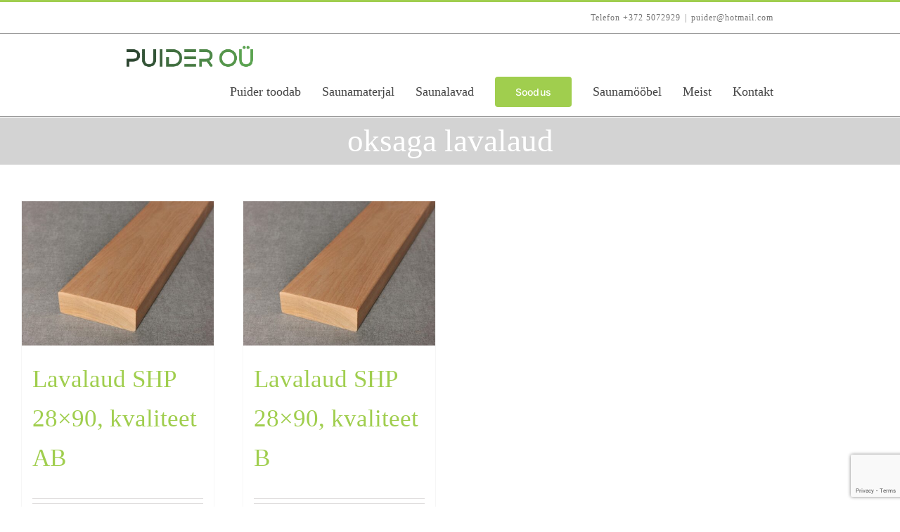

--- FILE ---
content_type: text/html; charset=utf-8
request_url: https://www.google.com/recaptcha/api2/anchor?ar=1&k=6LcVu3UpAAAAAJs3Zn5ulTp0oRJ8MSSyLGv2vKHC&co=aHR0cHM6Ly93d3cucHVpZGVyLmVlOjQ0Mw..&hl=en&v=cLm1zuaUXPLFw7nzKiQTH1dX&size=invisible&anchor-ms=20000&execute-ms=15000&cb=6o0k0c0kfko
body_size: 45037
content:
<!DOCTYPE HTML><html dir="ltr" lang="en"><head><meta http-equiv="Content-Type" content="text/html; charset=UTF-8">
<meta http-equiv="X-UA-Compatible" content="IE=edge">
<title>reCAPTCHA</title>
<style type="text/css">
/* cyrillic-ext */
@font-face {
  font-family: 'Roboto';
  font-style: normal;
  font-weight: 400;
  src: url(//fonts.gstatic.com/s/roboto/v18/KFOmCnqEu92Fr1Mu72xKKTU1Kvnz.woff2) format('woff2');
  unicode-range: U+0460-052F, U+1C80-1C8A, U+20B4, U+2DE0-2DFF, U+A640-A69F, U+FE2E-FE2F;
}
/* cyrillic */
@font-face {
  font-family: 'Roboto';
  font-style: normal;
  font-weight: 400;
  src: url(//fonts.gstatic.com/s/roboto/v18/KFOmCnqEu92Fr1Mu5mxKKTU1Kvnz.woff2) format('woff2');
  unicode-range: U+0301, U+0400-045F, U+0490-0491, U+04B0-04B1, U+2116;
}
/* greek-ext */
@font-face {
  font-family: 'Roboto';
  font-style: normal;
  font-weight: 400;
  src: url(//fonts.gstatic.com/s/roboto/v18/KFOmCnqEu92Fr1Mu7mxKKTU1Kvnz.woff2) format('woff2');
  unicode-range: U+1F00-1FFF;
}
/* greek */
@font-face {
  font-family: 'Roboto';
  font-style: normal;
  font-weight: 400;
  src: url(//fonts.gstatic.com/s/roboto/v18/KFOmCnqEu92Fr1Mu4WxKKTU1Kvnz.woff2) format('woff2');
  unicode-range: U+0370-0377, U+037A-037F, U+0384-038A, U+038C, U+038E-03A1, U+03A3-03FF;
}
/* vietnamese */
@font-face {
  font-family: 'Roboto';
  font-style: normal;
  font-weight: 400;
  src: url(//fonts.gstatic.com/s/roboto/v18/KFOmCnqEu92Fr1Mu7WxKKTU1Kvnz.woff2) format('woff2');
  unicode-range: U+0102-0103, U+0110-0111, U+0128-0129, U+0168-0169, U+01A0-01A1, U+01AF-01B0, U+0300-0301, U+0303-0304, U+0308-0309, U+0323, U+0329, U+1EA0-1EF9, U+20AB;
}
/* latin-ext */
@font-face {
  font-family: 'Roboto';
  font-style: normal;
  font-weight: 400;
  src: url(//fonts.gstatic.com/s/roboto/v18/KFOmCnqEu92Fr1Mu7GxKKTU1Kvnz.woff2) format('woff2');
  unicode-range: U+0100-02BA, U+02BD-02C5, U+02C7-02CC, U+02CE-02D7, U+02DD-02FF, U+0304, U+0308, U+0329, U+1D00-1DBF, U+1E00-1E9F, U+1EF2-1EFF, U+2020, U+20A0-20AB, U+20AD-20C0, U+2113, U+2C60-2C7F, U+A720-A7FF;
}
/* latin */
@font-face {
  font-family: 'Roboto';
  font-style: normal;
  font-weight: 400;
  src: url(//fonts.gstatic.com/s/roboto/v18/KFOmCnqEu92Fr1Mu4mxKKTU1Kg.woff2) format('woff2');
  unicode-range: U+0000-00FF, U+0131, U+0152-0153, U+02BB-02BC, U+02C6, U+02DA, U+02DC, U+0304, U+0308, U+0329, U+2000-206F, U+20AC, U+2122, U+2191, U+2193, U+2212, U+2215, U+FEFF, U+FFFD;
}
/* cyrillic-ext */
@font-face {
  font-family: 'Roboto';
  font-style: normal;
  font-weight: 500;
  src: url(//fonts.gstatic.com/s/roboto/v18/KFOlCnqEu92Fr1MmEU9fCRc4AMP6lbBP.woff2) format('woff2');
  unicode-range: U+0460-052F, U+1C80-1C8A, U+20B4, U+2DE0-2DFF, U+A640-A69F, U+FE2E-FE2F;
}
/* cyrillic */
@font-face {
  font-family: 'Roboto';
  font-style: normal;
  font-weight: 500;
  src: url(//fonts.gstatic.com/s/roboto/v18/KFOlCnqEu92Fr1MmEU9fABc4AMP6lbBP.woff2) format('woff2');
  unicode-range: U+0301, U+0400-045F, U+0490-0491, U+04B0-04B1, U+2116;
}
/* greek-ext */
@font-face {
  font-family: 'Roboto';
  font-style: normal;
  font-weight: 500;
  src: url(//fonts.gstatic.com/s/roboto/v18/KFOlCnqEu92Fr1MmEU9fCBc4AMP6lbBP.woff2) format('woff2');
  unicode-range: U+1F00-1FFF;
}
/* greek */
@font-face {
  font-family: 'Roboto';
  font-style: normal;
  font-weight: 500;
  src: url(//fonts.gstatic.com/s/roboto/v18/KFOlCnqEu92Fr1MmEU9fBxc4AMP6lbBP.woff2) format('woff2');
  unicode-range: U+0370-0377, U+037A-037F, U+0384-038A, U+038C, U+038E-03A1, U+03A3-03FF;
}
/* vietnamese */
@font-face {
  font-family: 'Roboto';
  font-style: normal;
  font-weight: 500;
  src: url(//fonts.gstatic.com/s/roboto/v18/KFOlCnqEu92Fr1MmEU9fCxc4AMP6lbBP.woff2) format('woff2');
  unicode-range: U+0102-0103, U+0110-0111, U+0128-0129, U+0168-0169, U+01A0-01A1, U+01AF-01B0, U+0300-0301, U+0303-0304, U+0308-0309, U+0323, U+0329, U+1EA0-1EF9, U+20AB;
}
/* latin-ext */
@font-face {
  font-family: 'Roboto';
  font-style: normal;
  font-weight: 500;
  src: url(//fonts.gstatic.com/s/roboto/v18/KFOlCnqEu92Fr1MmEU9fChc4AMP6lbBP.woff2) format('woff2');
  unicode-range: U+0100-02BA, U+02BD-02C5, U+02C7-02CC, U+02CE-02D7, U+02DD-02FF, U+0304, U+0308, U+0329, U+1D00-1DBF, U+1E00-1E9F, U+1EF2-1EFF, U+2020, U+20A0-20AB, U+20AD-20C0, U+2113, U+2C60-2C7F, U+A720-A7FF;
}
/* latin */
@font-face {
  font-family: 'Roboto';
  font-style: normal;
  font-weight: 500;
  src: url(//fonts.gstatic.com/s/roboto/v18/KFOlCnqEu92Fr1MmEU9fBBc4AMP6lQ.woff2) format('woff2');
  unicode-range: U+0000-00FF, U+0131, U+0152-0153, U+02BB-02BC, U+02C6, U+02DA, U+02DC, U+0304, U+0308, U+0329, U+2000-206F, U+20AC, U+2122, U+2191, U+2193, U+2212, U+2215, U+FEFF, U+FFFD;
}
/* cyrillic-ext */
@font-face {
  font-family: 'Roboto';
  font-style: normal;
  font-weight: 900;
  src: url(//fonts.gstatic.com/s/roboto/v18/KFOlCnqEu92Fr1MmYUtfCRc4AMP6lbBP.woff2) format('woff2');
  unicode-range: U+0460-052F, U+1C80-1C8A, U+20B4, U+2DE0-2DFF, U+A640-A69F, U+FE2E-FE2F;
}
/* cyrillic */
@font-face {
  font-family: 'Roboto';
  font-style: normal;
  font-weight: 900;
  src: url(//fonts.gstatic.com/s/roboto/v18/KFOlCnqEu92Fr1MmYUtfABc4AMP6lbBP.woff2) format('woff2');
  unicode-range: U+0301, U+0400-045F, U+0490-0491, U+04B0-04B1, U+2116;
}
/* greek-ext */
@font-face {
  font-family: 'Roboto';
  font-style: normal;
  font-weight: 900;
  src: url(//fonts.gstatic.com/s/roboto/v18/KFOlCnqEu92Fr1MmYUtfCBc4AMP6lbBP.woff2) format('woff2');
  unicode-range: U+1F00-1FFF;
}
/* greek */
@font-face {
  font-family: 'Roboto';
  font-style: normal;
  font-weight: 900;
  src: url(//fonts.gstatic.com/s/roboto/v18/KFOlCnqEu92Fr1MmYUtfBxc4AMP6lbBP.woff2) format('woff2');
  unicode-range: U+0370-0377, U+037A-037F, U+0384-038A, U+038C, U+038E-03A1, U+03A3-03FF;
}
/* vietnamese */
@font-face {
  font-family: 'Roboto';
  font-style: normal;
  font-weight: 900;
  src: url(//fonts.gstatic.com/s/roboto/v18/KFOlCnqEu92Fr1MmYUtfCxc4AMP6lbBP.woff2) format('woff2');
  unicode-range: U+0102-0103, U+0110-0111, U+0128-0129, U+0168-0169, U+01A0-01A1, U+01AF-01B0, U+0300-0301, U+0303-0304, U+0308-0309, U+0323, U+0329, U+1EA0-1EF9, U+20AB;
}
/* latin-ext */
@font-face {
  font-family: 'Roboto';
  font-style: normal;
  font-weight: 900;
  src: url(//fonts.gstatic.com/s/roboto/v18/KFOlCnqEu92Fr1MmYUtfChc4AMP6lbBP.woff2) format('woff2');
  unicode-range: U+0100-02BA, U+02BD-02C5, U+02C7-02CC, U+02CE-02D7, U+02DD-02FF, U+0304, U+0308, U+0329, U+1D00-1DBF, U+1E00-1E9F, U+1EF2-1EFF, U+2020, U+20A0-20AB, U+20AD-20C0, U+2113, U+2C60-2C7F, U+A720-A7FF;
}
/* latin */
@font-face {
  font-family: 'Roboto';
  font-style: normal;
  font-weight: 900;
  src: url(//fonts.gstatic.com/s/roboto/v18/KFOlCnqEu92Fr1MmYUtfBBc4AMP6lQ.woff2) format('woff2');
  unicode-range: U+0000-00FF, U+0131, U+0152-0153, U+02BB-02BC, U+02C6, U+02DA, U+02DC, U+0304, U+0308, U+0329, U+2000-206F, U+20AC, U+2122, U+2191, U+2193, U+2212, U+2215, U+FEFF, U+FFFD;
}

</style>
<link rel="stylesheet" type="text/css" href="https://www.gstatic.com/recaptcha/releases/cLm1zuaUXPLFw7nzKiQTH1dX/styles__ltr.css">
<script nonce="iLL6aGlGjgBEzVBMuk6KhA" type="text/javascript">window['__recaptcha_api'] = 'https://www.google.com/recaptcha/api2/';</script>
<script type="text/javascript" src="https://www.gstatic.com/recaptcha/releases/cLm1zuaUXPLFw7nzKiQTH1dX/recaptcha__en.js" nonce="iLL6aGlGjgBEzVBMuk6KhA">
      
    </script></head>
<body><div id="rc-anchor-alert" class="rc-anchor-alert"></div>
<input type="hidden" id="recaptcha-token" value="[base64]">
<script type="text/javascript" nonce="iLL6aGlGjgBEzVBMuk6KhA">
      recaptcha.anchor.Main.init("[\x22ainput\x22,[\x22bgdata\x22,\x22\x22,\[base64]/[base64]/[base64]/[base64]/[base64]/UCsxOlAsay52LGsuVV0pLGxrKSwwKX0sblQ9ZnVuY3Rpb24oWixrLFAsVyl7dHJ5e1c9WlsoKGt8MCkrMiklM10sWltrXT0oWltrXXwwKS0oWlsoKGt8MCkrMSklM118MCktKFd8MCleKGs9PTE/[base64]/Wi5CKyJ+IjoiRToiKStrLm1lc3NhZ2UrIjoiK2suc3RhY2spLnNsaWNlKDAsMjA0OCl9LHhlPWZ1bmN0aW9uKFosayl7Wi5HLmxlbmd0aD4xMDQ/[base64]/[base64]/[base64]/RVtrKytdPVA6KFA8MjA0OD9FW2srK109UD4+NnwxOTI6KChQJjY0NTEyKT09NTUyOTYmJlcrMTxaLmxlbmd0aCYmKFouY2hhckNvZGVBdChXKzEpJjY0NTEyKT09NTYzMjA/[base64]/[base64]/[base64]/[base64]/[base64]\x22,\[base64]\\u003d\x22,\x22cijCpMKtEgE/[base64]/DoBk5f8KkFW7CuwoLw6NOe2nCtcKcw503wqfCscK9G1ctwoJCeTlPwq9SB8OqwodnRcO+wpXCpXtSwoXDoMOIw7chdwNzJ8OJcDV7wpFOHsKUw5nCmcKYw5Aawo/DrXNgwqlAwoVZTj4YMMO5Il/[base64]/Ch8Oqw5s6b1lCLcKeGz3CjBHCqWEBwp3DgcOTw4jDszzDgzBRHjFXSMKAwrU9EMO6w7NBwpJjJ8Kfwp/DgMOhw4o7w4XCjxpBAy/CtcOow4llTcKvw4PDmsKTw7zCoRQvwoJGfjUrYE4Sw45Jwq13w5pkEsK1H8Ouw5jDvUh8HcOXw4vDn8ODJlF1w4PCp17Dn2HDrRHCnMKrZQZzK8OORMOTw5Zfw7LCjXbClMOow5PCksOPw50+fXRKV8OJRi3CnsOPMSgqw7sFwqHDmMOzw6HCt8O/wqXCpzlFw5XCosKzwrZcwqHDjA5MwqPDqMKPw45MwpsfNcKJE8Orw6/Dlk5HaTB3wqvDnMKlwpfCkUPDpFnDhCrCqHXCuzzDn1k8wrgTVhzCkcKYw4zCucKwwoVsIDPCjcKUw57Du1lfBsK2w53CsTNewqN4IGgywo4BJnbDikIjw6oCEnhjwo3Cl0otwrh4KcKveznDiWPCkcO1w7/DiMKPSMKzwoswwrDCl8KLwrlfAcOswrDCpMK9BcK+XifDjsOGMCvDh0ZbIcKTwpfCpMOoV8KBYcKMwo7CjXrDoQrDpiTCnR7Ck8OnIioAw658w7HDrMKfD2/DqnLCqTsgw5vCpMKOPMKjwo0Ew7NwwpzChcOcW8OEFkzCmsKww47Dlz/Cp3LDucKIw6lwDsOkYU0RQsKeK8KOMcK1LUYvNsKowpAQOGbChMK/Q8O6w58mwrEMZ0l9w59LwpnDhcKgf8KAwo4Iw7/DjMKNwpHDnWIORsKgwqPDhU/[base64]/[base64]/Dh8OmJcKxHEdNPsOAMDPDikzDtGHDtMO+TMO5w6sxEsO9w73CiEQ+wpvCpsOgWMO5w4/DpQDCkGhGwpYRw6oJwotNwo8yw5RcccKcZsKtw6DDkcOMAMKwHRTCmwIpU8K1wo3Do8Oxw6MzUMOBEcKfwqPDp8OCUkhbwrbCs2bDncOREcK2worCvzTCsj9oOsOaECNxC8OJw751w4MawovDrcOzMyZ/w6vChinDhsK2fiV3w5rCsTnCvcOwwrLDrQPDnRY7BFDDhCoSEsK+w7zCqB/DosK5PDrCuEAQA0xNZcO+Q23CicOkwpBqwo0tw6ZLJ8KFwrrDs8ONwpXDtFrCo0o/IcKiNcODCXTCjMOVZXoqasOyAVpfAm7DtcOTwq3DqXjDkcKMw6ozw54BwpwZwogmSAjChMOcM8KFEMO0W8KhQMK7wo0Rw4BeVxMyUmocw4rDkE3DrmZFwqvCj8Kma3MXPFXDjcK/A1UnIsK9MRvCjMKCHgIKwrhzwoDClMOKURTCuDLDisOBwofCrcKiMwvDmQjCsn3CgsOpP1/DmgAkARbCq20Rw4nDo8K2WhPDpx4Xw57CgcOaw6/CpsKTXVFAUAgQKsKhwrNRKMOcJ0hHw7odw6DCgxrDjsO0w5wgfU5swqxfw6Zpw4HDhzLCscOSw5sSwpwHw4XDukB0EWzDtgbCt0ZqETMyacKxwphRRsO8wqjCs8KYMsOAwonCoMOYPRVdNDnDq8OYw4srSzPDk2UoDAwIPMOQJB/CocKHw5wlaiJrYyvDoMKLM8KqN8KlwqXDucODK3HDnUPDvBUDw7zDosOkUV/DpzY6b0zDjQgEw40cPcOMKADDqz7DksKecGQfLnbCvy41w7opUUwowrp7wr0UfGDDm8OXwovCoWgSY8KhKcKbY8OLbWw7O8KNHMKiwpAjwpnCrxMOGCfDlRwWCcKSZV9wPCgEE3cjJzLCtw3DpkrDjQglwqgMw6JXTcKpSnoeKMK/w5rCoMO/[base64]/[base64]/CuD/CssKpBsOYHT7DjxE1wpbCtBHClDk3MsK9wq7DrgrChcO+J8KKWFk0dMO2w64FPgzCvnnCp2hiZ8OwG8Oow4rDuDLDjsKcRCXDiXXChEdlUcK5wqjCpgHCvy7CgnLDu2/CiT3Chgp2XBnCkcKcXsOEwoPCsMK9FAoXw7XDnMOnwpFsTAoZb8KOwr9bOsOMw6pQw7TCsMKJIWcZwpHCqCEmw4TDtFppwq80wodBT0XCrsKLw5rClsKTdQnCiVnDu8KxAMOpwoxLfHLDgm/DpmA5HcODw656RMKDDyLCvXLCrURxw7AXDRDDi8Ksw60JwqTDlB7Dn2R/FBB8KMKyQCodwrY7NMOfwpd9wp1PTRYsw5gIw7nDh8OdAMO6w6nCtgjDm0UnG37Do8KzdipHw4/[base64]/wqvDjcKiT8KFw71eEsKNw6gyw6fCgiURwqhFw7HDiiTDpyUhKsO8N8OTeQtGwqEuWsKON8ONVxwoAHjDiBDDqGvCnBbDnsK4R8ORwo/Dhh5+woENZ8KQSyfCmcOLw7xwRFM/w5o3w5ZEfcO3wokmCW/DlzEnwrtuw64Yf2ctw7vDm8KRajXDqw/[base64]/CkR8owq5jw7vCk8KcbMK2EsOwYQZ6wodFecOCPFU3wrzCrhzDnhxFwr57LhzDosKCHEVBXxXDv8OSwrEdHcKww7XCl8OTw4fDrR08WXjCmsKfwo/[base64]/CgnLDs8O6w4fDry3DjcKXwqF+w4J3w5Igw6sFNiTCqTTDunolw67ChiFXW8OMwqZjwpdmDMK1w73CkcOLEMKewrfDpzPDhRHCtBPDsMKLBTsMwqdQFmw9w6PDtGQ9QTbCvMKFE8K6JE/[base64]/CvMKywqI+wpRFwo/Cn8K8wp3DoEFHcz5aw5V1Li0aHivCuMOtwrloY1FkRXQgwqXCqm7DpzzDojDCugPDt8KuBBYww4/[base64]/Cn8OFWSnChgnDpUnDosO+LQrDmcOSw4fCryLCm8Ohw4TCrA1Ww7zDm8OLOyhKwoQew51ZDR/DtHZFH8O4w6VRwpHDlUhww5ZwJMOqcMKjwpDCt8KzwobDoWsswqR+wqXCrsOIw4HDtU7Ch8O3NMOxwqzCviRtJUw0SgrCiMKIwrZqw4dRwo46NMOeJMKDwqDDnSDCnSgQw55+NX3CusKhwrpadUpsOMKAwqgPX8O3f0l/w5ASwoZjJ37CisKLw6vCq8O7cyBSw6bDk8KuwprDpxDDtEXDvVfCkcOQw5NGw4AKw7TDmTjCkS0fwp8XazLDuMKFIlrDlMKuLQPCqsOKScKYbh7DscKIw5HDnUslB8O7w4nChy82w5p9woDDoRQdw6o5UgVYXcOgwo9/w5k4w7sfDEF3w48ywoZOaEM8acOAwrfDhXxuw5ZfSzgudDHDgMKbw65IR8KNLsKxDcOeJsKgwoXCvzQ3w5PCvsOIL8KNw4kQKMOhVkdLKE0VwrxUw6YHCsOhNwXDvSwvd8K5wp/[base64]/[base64]/Cn3YZwoTDgsKCRMKzw7DCs8OGQU/DocKpU8K5J8KTw5AiPsOgRR3DtsKWIBTDucOSwpfDkMOjMcKEw7bDh13CmsOfXsKGwrgtXDDDpMOUDsOPwoNXwqtlw4cZEsOkUUp6wroww64aMsKBw4LDqFY3IcOAAB4awp/[base64]/SsOTT1JmwrDCiWYFw5hKJlXDusKrwrTDn8Osw73DtcOBdcOIw5PCmMKPVcO3w5XCqcKBwrfDgVIUfcOkwr7DpMOsw5sFTDELTsKMw7DDqgcsw6Ikw5LCq0BlwrjCgHvCssKHwqTDtMOFwpHDisKzV8OgfsKxdMKTwqUOwod1wrF8wqjCrcO1w7ECQ8KkQm/CtgTCkxzDtMKZwp/[base64]/[base64]/Dj8KaIiHDr27DqD7Dhn8xesO/HMKRY8Oxw7A4w5UJwpfCnMKewo3CkxzCscODwoAUw6/DqlfDu3hvMUgRFgfDgsKFw4YiWsOnwpZQw7MCwqgYLMKcw5HClMK0XTIpfsOsw4tUw4zCiyVCKsOzZWDCmsKnbMKse8OAw49Ow4kQU8OVJsKiDcOgw6nDs8KFw7XCq8ORIQ3CrMOvwrYhw4PDqlRuwrg2wpfCsgQmwrHCgmR1wqjCo8KdZzQhMMKXw4RWMGvDgV/[base64]/[base64]/[base64]/DnsKdLcOGw7NPwp0zw5VtAcOtw6PCrsO9w5fCgMOIwosoAMOBLH/CvgA7wrkkw4obBsOECAljACzCmsKQbyoLHkUlwoYQwrHCkDjCmWQ6wqwwAMOnSsOsw4BqTMOEM1oYwofCuMOzdsOnwoTDiU9CAcKqw5LCg8K0cAbDu8OSeMOyw7/ClsKYGsOBcsO+wonDiyMnw6JEwpXDgWFHW8KcSTVKw73CtCrDuMO4esOVS8K7w63CgMOZaMKPwr3DnsODwpVMdG8twpnDkMKXw7dLbMO6f8K9w5NzecK7wqN2w6XCosKqU8Oow7XDosKfB2PDiC/Dh8KKw6rCncO0bRFcP8ORVMOHwqQ4wq0YKh4fKDorw6/CglXCoMO6RjDDk1nCuHw0Rl3DnC5fK8KQe8KfPH3CrHPDnMK7wqNKwpANGxHCt8Kww4k/XHTCvzzDpXVmCsOiw5jDmxxkw7rChMO+F2I3w6PCnMO4SxfCiDwRwoV0KsKWVMKzw7XDgRnDk8KGwr7Cg8KVwqZwfMOswpbCtR0Mwp7CkMOBbHXDgB4LO3/CiWDDk8Kfw65ILmXDg0TDtsKewoMHw5jCj3rDiX9ewp3CpDrDhsOuD2d7EDDCpGTDkcO8wpbDsMK1aVzDtn/Cn8OkFsO5w6nCgUNHwos3ZcKORSxaScOMw647wqHDs2l/QsKrAElOw4HDk8O/[base64]/I0nDvsKgw5TDrx4HP8OqB8OTw4bDlMO9FcOsw7gfKMOjwo0bwroWwrzCqsKlV8KdwrHDm8OsDcKew63CmsKqw7fDkhDDhil5w5tyB8K5wobCpsKjasKTw73DhcOZehocw7/[base64]/CkUTCgcKtwpRfwpbDqsKmw4Qxw6QRwpvDnjXCscO/E3MKbMOTGiwbOsOew4XCssOsw5PCgcOAw5jChcK9DXPDt8OYwpLDmsOzMVQ2w5Z+MDFdPMKeA8OBX8Kfwrx3w6Z5OU4Ww4/Dq3p7wql8w4DCnh5GwpXCscONwo3CoT1hXnpjfgLCn8OCACYrwppUf8Oiw6pjfsOqAcKbw6jDug/Dn8OhwrnCpSRVwr3DqRvCtsKcasKOw7nDmwx7w6dBHsOgw6VvGkfChW5JKcOmwpnDr8OMw77Cgy5QwoIWCyrDgw/[base64]/Dr8KwOk46XMO9w4AcNDFewqNRw7UTFXkmwoTCqHvDtVc2Y8KNaDHCmsO0NV1CaRrDssOQworDiyoEe8OMw4HChDd4MFHDgyjDhWIkwpY1I8Kfw4vCtcKkByVVw4/CozvCrBtRwrkaw7HCuE4rZgU8wrzCjcKQL8OGImbClhDDusK9wobDkE5UT8KYSWjDlwjCncOvwqJGYBXCqMKFQwsAJyDDgcOBw4ZHw5LDksOHwrHCnsKsw77CuAjDhhpsMCRAwq/Cm8OVFxHDmsOtwqNPwrLDqMOiw5/Cp8OCw7fCkcOpwobDocKtIMOIccKbwpXCj19Qw7TCnyceTsORFCUdFcOSw615wrhsw6nDk8OnMnx4wp0xSsO1w6pUw4vCnHDCpV7Cp2UYwqnDllN7w6VJNFXCkUjDvsOzE8OubRZ+UsK/[base64]/[base64]/DCZtVMKBw7bDmj7DmwHCoTJDw7XCtsOIA2jCvjshX0/[base64]/DmMKCGgzDvFDDqsOSdHLDtlPCvMOsPMOza8K0w4/[base64]/DuFkfTVM9M8Ktw7IHRgDCmMKScMK+A8K3w7pPw7HCtgPCilzClwfDrsKML8KoLXpoMmNsQ8KzLsO+N8OdMUQPw6/CmyzDhcOSesOWwpHCs8Oyw6l5EcKfw57CjX3Dt8KewrjCkAt1wp1Zw7bCp8Ohw6vCq2TCkTEIwq/Ci8Ksw7cuwrvDsxk+wr/Cm3JoJcKrBMK0w4JQw7c1w4vClMOvQzRQwqsMwq7DvFHCgwjCtFbDjDwlw4Z/dMKgdEnDuTA/UH0MR8KqwpzCtRBrwp3DkcOrw4/DqEBZImgzw4XDtFzDpUZ8HRxZGMOEwqMbacK0w4HDphgEEMOuwqjCocKAYsOMIcOnwpheQcOAKDoUVsOGw5XChsOawq9Ew5c/d3DCtwTCuMKWw47Dj8O3LANVYmdFMU3DgW/Cog7Di1oBw47DlX7CvHHDg8KDw5kzw4UYLW5rBsO8w4vDigsuwoXCjT5gwovDoFYLwotVwoIqw59dwozCtMOGfcOBw4x1OlVbw5XCn1nCrcKcE0RdwpDCkiwVJcKEOno2HApjMMORwpTDm8KJe8K2wq3DsAfDmSDChyp9w6/CoH/[base64]/Cp3DCr2NFBsKEG8OtO1DCpMKdw7fDv8KFOy7ClWU4K8KPEMOWwrR2wq/CuMKYOMOgw4jCvQbDoQrCkG1SdcOkZnQIw6PCmh5qasO5wqHDllHDvT0Lwox1wr42U0/CsEbDqE7DplTDqFzDlGLCh8OxwohNw4Vew5vDkUZKwrhBwobCtHrClcODw5DDgsOcWcO+wqRFLjp2wpLCs8Orw58rw7zCi8KREwjDqg/CqWbCm8O6TsOlw6U2w698wpIuwp4/w6hNw5vDhMKdbsOwwpPDgcOnT8K4ccO4E8KQLsOpw6vCinMLw6YRwpM8w5zCknTDuWPCnAnDhXDCgg7CgjI/fEE8wqfCog7Du8KAASsvFwLDtsKWXSDDqhvDoy3CusKJw6TDtMKNCEPDoRY4woMBw6dTwo4wwrtFYcKpDVtUMEjCuMKKwrZiwpwGFMOLw65hw5zDt2nCt8KDbcKnw4XCtcKrNcKGwqfCpsOYYMOVNcKDwonDtcKcwq4Gw6RJwp7DuGtnw4/CnxDDv8KnwoVXw47CjsOzfyzCusOJTFDDokvCrcOVDg/[base64]/w5N5NzEJw5XDhsKKP8OvUsK0wqJkwrzDv0nDoMKLChXDuyzChMO/w4NvESbDtxRZwqghw4UrEFLDgMK1w6lfFivCrcKHf3HDvFE7wr/CqBDCgmLDhwsEwo7Dt0zDojE5LH1kw5bDiQXDhcKYLDE1W8OHU3DCn8ONw5PDrx7Co8Kgcnlxw5MVwrsKZXXCryvCj8KWw7UHw4DDlwnChSkkwp/DlQoeD0glw5lywrLDk8ODw5EEw6FFWcOyfEUiAC0DW1nCs8O3w4k8wow4w7/Dg8OVLsKMX8KwGWnCh3fDt8O5Ry0+N0RWwqdMC33CicKVGcK7w7DCulzCgsOYwp/Di8KFw4/[base64]/Cr8KLCQ3Cj3cvcMKewq7Cs8KPw6xTG3djN33Dt8OYwrsLXMO8MWvDhMKdd3rCj8O/w51caMKAQMK0ecKHPsKIwpdBwo7CmQMowr1nw5/ChBRjw73CkjkEwoLDgCBgPsOswqtmw53Du0zCkG9AwqXCrsOPw4vDhsKJw7paRkB8Rh7CnB5Jf8KDT0TDnsK1QSFXX8OlwqxCFx0YKsOXwpvDnEXDp8ONV8KAfcOXbsOhw5p4eHosRSVtVxtpwr/[base64]/KixTw6LCsAfDvHs9azAEGxtfw7vDlRRfIRcQVMKMw7s+w4DCtsORX8OOw6ZAfsKdTMKPbn9Vw6/[base64]/woMxw64cacOfFcKGw5TDksKMSR1/wovCn8KCw4YSKMO8w7nCm17CncOEw5RPw5fDgMONw7DCoMK6w4vCg8Ktw5F3wo/[base64]/CiRlSS3Mdw7xdCsO+Q8Kxw7PCnXrCs3XCu8KIZcKMPixrYzMlw6DDpcKnw4zComZBQS/DkhY+FcOUdQV+fBfDkR7DrCAOwo1kwos1YMKLwpNDw7Avwp1Nd8OBUk8yLiLCuU7ChiQpCX8zABrDocKIwootw4LCjcKTw6U0worDqcKMGAUlwqnClC/DtnpSUsKKZ8KBwr/[base64]/Dt0PDgMOHwrTDjcK5EAEsw5vDl8OFwpHCk3rCtDd/wrR9U8OEbMORwrrCgsKFwqXCqFDCusOuL8KhJMKJw7/Dv2tcM0VNWMOYWsK/XsK0wonChMKOw7xbw7Ezw7TCjxESw4jCr0XDjlnDhEDCtnwYw77DgsK8YcKbwp9NXxg4wp3CvsOxMl/CtzdTwpE+w6p6PsK9ZFcIZ8OsLyXDrjF7wrwjwozDqMORVcK7P8O2wot9w6/CssKVesKtdsOxQMO6Fn4iwo/CgcKjKhzCmkrDosKDBWMAeBcsDRnCoMOcOcOLwoZ1EcK4w5trGXjCpzDCjWzCp1DDrsOxFjXDs8OdE8Kvw5A5Y8KEMRfDpsKOLnwbRsKlZiV+w4E1U8K4eHbDtsOswqDDhS0vdcOMRAUAw70Mw7nCrcKFEsK6VMKIw71GworCk8KAw4/DiiIoXsOxw7lcwq/[base64]/YMKgwoJdKDXDicO4wrbDg3XCnMOcw5nCinRZCDXDqDHDn8Knwo53w47CrC98wrzDuxUGw4jDmnoJMsKYZsKdC8Kwwql4w4TDlsOQNGPDqRfDlD7CiErDvEPDg1bCpAfCqsKjKMKCJMKqI8KDWGjDi3xHwoPCj2QzIFgfKwnDkmPCphnCmcKSRGN/wp5vwpJzw57DuMO9VFwVwrbCi8Opwr/DlMK5wpjDv8OeeXTCszEKCMK9wpnDjmUSwrxxM3TCpAlFw6DCn8KkTjvCgsK9RcOww5TCqhc7FcOowr7CqRxqGsONwo4uw4lVw4nDszvDqxUFOMOzw4J9w4QWw6k4YMOCXxTDn8K3w5Y/HMKlQsKmH17DqcK4JR1gw449w5XCtMK+ZjPCj8OncsO3aMKLSMObc8OuGMOvwpLCiQt3wolWIsOyOsKRwqVaw498ccO/YsKOa8O3MsKuw6YpB03CmgbDlMOFwrbCt8OYWcKLwqbDjsKjw4dREcKXFMK7w7MAwrJRw7Z4wqcjwr3DtMOdw4/CjG1zVMKqe8Kgw40SwofCqMKmwo4qWSBZw4fDpkV7MgTCmzkLEcKHwrsawq7CmwhXwpDDrBPDu8O5wrjDhsKYw7XCkMK7w5dKb8KDDy7CqcOANcK8YcKkwp4Gw4jCmlpkwq3DkVlbw63DrEtWUA/DrknCgcKTwojDtsOowosfMDxgw7zCh8KmIMK7w7NYwp/[base64]/ehk1wobDuzDCm8O6w5EXw7PDsinDuDt5GlPDhArDnDkCb3PDknDCgMK6woXCg8KXw4Y3RsO+asOmw43DlnnCtFTCnCDDuRjDpFrCssOyw7hAwottw6R4USnCk8OJwqTDuMKjw4XCn33DnsODw5xNPA0JwpY+w5wSSAXChMOlw7Y3w6F7MRXDm8KcYsK/SFcpwrJTJEPChcKIwp7DoMOBT3bCnwnCg8OtesKYBMOxw4LCmcKKDEJPwrnCrcKUDMK/JTTDuUrCsMOQw6Ivf2PDmTfCv8O5w5nDp2YKQsOrw4Uow4kqwrsNSQZvZgk+w6/[base64]/Cqm7CpsKyPwfCg8OhFMKEC8Kkw6fDgVgvCMOzwpnDsMKnP8OpwrhPw7fCkxEuw6Qxb8O4wqDCiMOpXMOxb0jCuX84WTI1TwrCozTCj8KoRXZNwrjCkFRcwrrDo8Kqw5PCoMOtLmXCigzDsyDDn2x6OsO6DTo6wrbDlsOkAcOEB0keU8K/w5ckw5rDo8OtVMKoM2LCnw/CvcK6BMO4H8K7w7sVw6LCvgU9AMK9wrMOwptCwrZZwphww4QOwrPDj8KAdU/DrXVQSAXCjnXCujoUQjguwpM1wqzDsMOLwrYgdsKvNEVQP8OSMMKeXsK6wphAwqpRW8O/[base64]/Dp3XDgsOpwoABwq4GVwPDqRPChcOEw7AAw77DhMOawp7CksOYKg4Dw4HDpipvOVrChMKzCcOgHcKuwqJdTcK7PMKzwpAEK1ZsHxsgwovDomLDp0sMEMO3RW/DksKoJ07CssKYDsOBw4x0JG/DmR9Ib2XDmkRJw5ZDwpnDnjU8w4IbDMKJfGhiN8O5w4IhwphyakwTOMK1wowFZMK2IcKUWcOPOwHClsO/wrJfwrbDkMKFw7bDusOdSwDDoMKRKMOgAsKqL0TDqgHDnMOiw63Cs8OWw6NAw7DDvMOBw4nCisO4GFJpGcK5wq9Lw4XCp1JhYyPDkVYUbMOKw53DscKcw7gsXsOaGsKAb8KUw4jCoQVoDcOMw43DvnvDjsOLXgoFwo/DlhoNM8OsTEDCksKbw6tjwpEPwrHDmwZBw4DDjsOrw5HDimhrw47Dv8OfADt7wonCp8KST8KbwpQJRE54w4cawr7DkSs1wrfCnQt5XTLDkw/CoibDn8KnLcOewqA0WQjCikTDsi/[base64]/[base64]/DpcOSw6oOw4bCvsOOJ8KFIzXDpA/ClERdw7/[base64]/Cr2RUwrnCvsOMwrbDtsOywq/CkxLCmFzDr8OWw4A5wrrDgsO1Uld3YMKYw4bDgFnDvwPCvh3CmsKnOT1gFHoOXVRCw5cnw71/wqLCrsKgwo9pw7zDlm/Ci3fDqBs3BcKvTD5LGcKsCMKvwoHDmsOJcFV2wqPDp8KZwrBdw6zDjcKCdGXDosKndQfDnkEXwqAtZsKmZnBuw5MMwrU0wp3DnSrCmyBQw7nDo8KZwo1tcsOJw47Dq8KIwrbCpF/[base64]/Du0R6w4hXElFrw45Bw73DvMO8IsK5SXgqasKdwokRZEMIAWPDisONw7kQw4jCkVzDgQg6YHh4wp13wq/DscO2wpgywpPCuRfCr8O8GMO2w7XDkcOrbxTDuh3Dn8OkwqgjTQMFw4QWwqBuwoDCmkLDtDMPH8OQUQJJwrLDhR/Ch8OrD8KvU8KqKsKgw77DlMKLw4BdTCw1w6vCs8Olw7XDkcO4w4hxbcONTMO1w5UhwrDDhH/CucK4wpDCq3bDlXl/HhjDscKQw7ANw63Do1rCqsO1IMKIUcKaw6TDq8O/w7hVwp7CmhrCr8Kuw6TCnkXDgsOEIMOIBsOnYzzCr8KmRMKLISh4wrNbw7fDsHXDisOVw4QfwpQwc0tsw4nDgMO+w4LDusOXwp/DgcKOw4k6wpsVGsKPS8Orw47Cs8Kmw6LDk8KLwpYFw7nDgikPeG8pR8OJw7o0w63CoXLDp1jDqsOcwo/DohvClMOfwr14w6rDnUfDhhY5w5xRO8KLccKRf2rDpsKOwqAWKcKtdxd0TsKIwolhw5HCjwfDq8Oqw7t5D2o7wpohbU0Vw4dzJcKhB1fDmcK+Sn/Cn8KPScK2PhXCnx7CpcOiw6DCqcK/[base64]/[base64]/DrQrDnBYEBxzDqWDCrC8Rw4Z4w7R0aXnCpsOSwofCj8KIw6tfw7HCv8O+w6lHwpEse8O4JcOaMcKhZsOaw77Cu8KMw7/[base64]/CkMOxw4nDncO7LMOYwosTwqXChWTDmcKlRsO2Q8ONe13Duw9pwqYJaMOaw7LDoE9Ew7g6WsKVUgDDtcKvw5N+wp7Cg3Imw4HCul54w4vDriASw50Tw6F9fTPDkcOHLMOQwpMmwq3ChMO/[base64]/CjcOmwoUjw5tqw4bCmQHCqMKhF1TCnVfCgmkPw6vCkMKdw6ZDVMKtw5XCn0Q9w7/[base64]/DrsKzXcOXwqYcw5PCm8ONKMOGwpXDtsOJP1DDqMOUQ8Oxw7rDvixtwrc1w7jDgsKYSnFUwqjDjTVTw5vDqmjCrVohbljCj8KLw5bClxVWw5rDssONL39pw4fDhwgTwp/CkVQAw7/[base64]/[base64]/CpMO1cQE8BhtAw7ZnwotYwoDCu3XDsMK1wocXf8KWwq/[base64]/DvF3CiCcTcm9jwpkIw5HCsk5ham9tTwNfw7YFUXsOBMOdwqzCkxPCpgoUSsO5w4pnw4AnwqbDqsK0wp4SNk3Dh8K1EnbCpUADwp5hwq7ChcKgdsKyw6ZXwr/[base64]/[base64]/wpTDvcK2wrk4N3tMOBFnwojCmMK3w7fDl8K9TMOiAMKZwoHDocOzRzR4wrN/w5hpUlBww7zCpzLDgDBCasKgw49LMnc5wrnCpMK/H1vDsE8wV2BkbMKWP8KFwrXDoMK0w7MOUMKRwrLDqsOpw6krOW8/QcKSw5gyQsKoI0zCsnvDhAInUcOHwp3DmG5JMH4Gwo3Cg3QewqDCmVVsbyYzPMOiBDNbw6PDsT/CocKge8K9w5bCnmJVwqlSYidpfn/CgMOMwooFwoDDi8OaZAhhYcOcSybCsTPDusKbTx1yKG/DnMKaAwIuZwoOw6FCw6bDmSbDrsO1P8O+fE/[base64]/dm/[base64]/[base64]/w4oRw6HDosOoU8OWwoPCoSUHwrfCksKyw6F7H09bwqjDpMOhSjxPH3LDjsODw43DvR5+bsKBw7XDhMOOwo7Ch8K8bwjDv27DkMO3MsO+wrtpW0x5TUDDoBlPwpfDlClbVMOnw4/CosO+QzYvwr8mwp7DmTfDlXEbwrczR8OhFAsiw4jDkAPCuyVuRTfCtTZnfcK8EsOqw4HDg10Tw7p8T8K8wrHCkMK5X8Oqw6nDmMO/[base64]/BHbDvGYubF3Dn8OTw7sgUsONUC5ZwrAlwpgWwqZFw57Cl3rCmcKfJVcYSsOZXMOUUsKHIWZ5wrjDu1wqwowcHSHDjMO8wpEjBns1w5t7w57CqsKVfMK6ChxpdVfCusOGe8OjScKeUigbRlfDr8OiEsO0w4LCj3LDpCJaJEfDsGBOeDYVwpLDoDXDgULDiEfCosK/wpPDuMKwRcO2P8Oxw5ViUX4dXsK2w7nDvMK/EcOFcHc+FsKMw6xhw5LCsVJIwqTCqMO3wr4Qw6hbw7fCrnXDpwbDih/CtMKdbsOVTRhPwpzCgGPDsgszU0TCgjvClsOiwqXDtMOrfn1uwqzDnsK1K2fDi8Olw5F7w4tKZsKBdMKPPsKKwooNWMOEw5Qrw6zDqEsOChBQUsOqw6tkbcOSazd/[base64]/DisOTIjllDsK0w6A7w7caMQpdwqgcwr1LfD/[base64]/DpsKnw63DosKTw6bCjcKOe8O2w6LDm1IEHsOOXMOiwrF2w7bCucKURUfDscOnGwrCt8O9Z8OvDH5Aw6LCiDDDqVnDm8Kiw7rDlMK7dmd8IsOcwr5kW251wrjDtCc/ZcKTw4zCmMKuRlDDuwk+Xh3CrF3DpcK7wpHDrAvCoMK3wrPCuV7Cjj7DpBsNXcONLj5jPWXCkXxpT1JfwpfCscOBUyo1WmTCicKCwrJ0GgolASLCjcORwprDoMKyw5vCrCvDp8Olw4LCs3glwoTDucOOw4PCqsKSflzDm8KWwqZDw70xwrDDrMO/[base64]/DqD/DjMKOUsKgAcODw7PDsVsww4fDqMKvMhA6w4LDmTrDuXQMwrpHwrfDoGxwOQTCrTbCmCE7KnnDpgDDjFXDqQjDmhYrIAdGckbDvCk9PFITw6xOTsOnVFAHRHDDvEBtwo4LXcO6K8OgCw\\u003d\\u003d\x22],null,[\x22conf\x22,null,\x226LcVu3UpAAAAAJs3Zn5ulTp0oRJ8MSSyLGv2vKHC\x22,0,null,null,null,1,[21,125,63,73,95,87,41,43,42,83,102,105,109,121],[5339200,166],0,null,null,null,null,0,null,0,null,700,1,null,0,\x22CvkBEg8I8ajhFRgAOgZUOU5CNWISDwjmjuIVGAA6BlFCb29IYxIPCJrO4xUYAToGcWNKRTNkEg8I8M3jFRgBOgZmSVZJaGISDwjiyqA3GAE6BmdMTkNIYxIPCN6/tzcYADoGZWF6dTZkEg8I2NKBMhgAOgZBcTc3dmYSDgi45ZQyGAE6BVFCT0QwEg8I0tuVNxgAOgZmZmFXQWUSDwiV2JQyGAA6BlBxNjBuZBIPCMXziDcYADoGYVhvaWFjEg8IjcqGMhgBOgZPd040dGYSDgiK/Yg3GAA6BU1mSUk0GhwIAxIYHRG78OQ3DrceDv++pQYZxJ0JGZzijAIZ\x22,0,0,null,null,1,null,0,0],\x22https://www.puider.ee:443\x22,null,[3,1,1],null,null,null,1,3600,[\x22https://www.google.com/intl/en/policies/privacy/\x22,\x22https://www.google.com/intl/en/policies/terms/\x22],\x22jMEDKVMtmMIgQ72TXta9Um0mqnEIauW4yk4SEKE6S0g\\u003d\x22,1,0,null,1,1762142140280,0,0,[230,76,156,230],null,[43,246,189],\x22RC-4lVDg81HreH5WA\x22,null,null,null,null,null,\x220dAFcWeA7w768gPyCIY4Qh3Hd6gc2e5nX0cuoKmrM9w_ZCch_I6ZaoNJDIQafU53BhaRyk-z-1J4JAUyHxkidxNZ4gBTgJAqzMAw\x22,1762224940372]");
    </script></body></html>